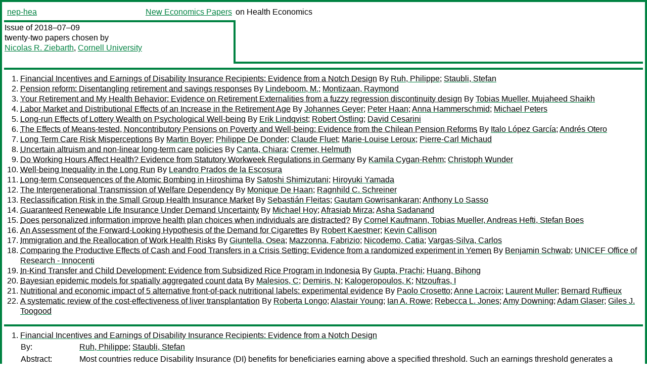

--- FILE ---
content_type: text/html
request_url: https://nep.repec.org/nep-hea/2018-07-09
body_size: 16589
content:
<!DOCTYPE html PUBLIC "-//W3C//DTD XHTML 1.0 Strict//EN" "http://www.w3.org/TR/xhtml1/DTD/xhtml1-strict.dtd">
<html xmlns="http://www.w3.org/1999/xhtml" lang="en-us" xml:lang="en-us">
<head>
<title>nep-hea 2018-07-09 papers</title>
<meta http-equiv="Content-type" content="text/html; charset=utf-8" />
<meta name="viewport" content="width=device-width, initial-scale=1.0, maximum-scale=1" />
<meta name="format-detection" content="telephone=no" />
<link rel="stylesheet" title="default" type="text/css" href="/css" />
</head>
<body>
<table id="riban_table">
<tr>
<td class="riban">
<table id="riban_left_table">
<tr>
<td align="left" width="50%" valign="middle">
<a class="intlink" id="report_link_in_riban_table" href="https://nep.repec.org/nep-hea">nep-hea</a></td>
<td align="right" valign="middle" width="50%" id="issue_service_name_td">
<a class="intlink" id="service_link_in_riban_table" href="https://nep.repec.org/">New Economics Papers</a>
</td>
</tr>
</table>
</td>
<td class="riban" width="64%"> on Health Economics</td></tr></table>

<table width="100%" id="snake_table">
<tr>
<td id="edition_column" width="36%">
<div>Issue of 2018–07–09<br />
twenty-two papers chosen by<br />
<a class="ext" href="http://econpapers.repec.org/RAS/pzi50.htm">Nicolas R. Ziebarth</a>, <a class="ext" href="https://www.cornell.edu/">Cornell University</a><br /><br />
</div>
</td>
<td id="repad_cell" width="64%"></td></tr></table>
<hr />

<ol class="liblo_ol">
<li class="liblo_li">
<a target="_blank" class="indoc" href="#p1">Financial Incentives and Earnings of Disability Insurance Recipients: Evidence from a Notch Design</a> By 
<a target="_blank" class="trout" href="https://econpapers.repec.org/scripts/search.pf?ar=on&amp;nep-hea&amp;aus=Ruh,%20Philippe">Ruh, Philippe</a>; 
<a target="_blank" class="trout" href="https://econpapers.repec.org/scripts/search.pf?ar=on&amp;nep-hea&amp;aus=Staubli,%20Stefan">Staubli, Stefan</a></li>
<li class="liblo_li">
<a target="_blank" class="indoc" href="#p2">Pension reform: Disentangling retirement and savings responses</a> By 
<a target="_blank" class="trout" href="https://econpapers.repec.org/scripts/search.pf?ar=on&amp;nep-hea&amp;aus=Lindeboom,%20M.">Lindeboom, M.</a>; 
<a target="_blank" class="trout" href="https://econpapers.repec.org/scripts/search.pf?ar=on&amp;nep-hea&amp;aus=Montizaan,%20Raymond">Montizaan, Raymond</a></li>
<li class="liblo_li">
<a target="_blank" class="indoc" href="#p3">Your Retirement and My Health Behavior: Evidence on Retirement Externalities from a fuzzy regression discontinuity design</a> By 
<a target="_blank" class="trout" href="https://econpapers.repec.org/scripts/search.pf?ar=on&amp;nep-hea&amp;aus=Tobias%20Mueller,%20Mujaheed%20Shaikh">Tobias Mueller, Mujaheed Shaikh</a></li>
<li class="liblo_li">
<a target="_blank" class="indoc" href="#p4">Labor Market and Distributional Effects of an Increase in the Retirement Age</a> By 
<a target="_blank" class="trout" href="https://econpapers.repec.org/scripts/search.pf?ar=on&amp;nep-hea&amp;aus=Johannes%20Geyer">Johannes Geyer</a>; 
<a target="_blank" class="trout" href="https://econpapers.repec.org/scripts/search.pf?ar=on&amp;nep-hea&amp;aus=Peter%20Haan">Peter Haan</a>; 
<a target="_blank" class="trout" href="https://econpapers.repec.org/scripts/search.pf?ar=on&amp;nep-hea&amp;aus=Anna%20Hammerschmid">Anna Hammerschmid</a>; 
<a target="_blank" class="trout" href="https://econpapers.repec.org/scripts/search.pf?ar=on&amp;nep-hea&amp;aus=Michael%20Peters">Michael Peters</a></li>
<li class="liblo_li">
<a target="_blank" class="indoc" href="#p5">Long-run Effects of Lottery Wealth on Psychological Well-being</a> By 
<a target="_blank" class="trout" href="https://econpapers.repec.org/scripts/search.pf?ar=on&amp;nep-hea&amp;aus=Erik%20Lindqvist">Erik Lindqvist</a>; 
<a target="_blank" class="trout" href="https://econpapers.repec.org/scripts/search.pf?ar=on&amp;nep-hea&amp;aus=Robert%20Östling">Robert Östling</a>; 
<a target="_blank" class="trout" href="https://econpapers.repec.org/scripts/search.pf?ar=on&amp;nep-hea&amp;aus=David%20Cesarini">David Cesarini</a></li>
<li class="liblo_li">
<a target="_blank" class="indoc" href="#p6">The Effects of Means-tested, Noncontributory Pensions on Poverty and Well-being: Evidence from the Chilean Pension Reforms</a> By 
<a target="_blank" class="trout" href="https://econpapers.repec.org/scripts/search.pf?ar=on&amp;nep-hea&amp;aus=Italo%20López%20García">Italo López García</a>; 
<a target="_blank" class="trout" href="https://econpapers.repec.org/scripts/search.pf?ar=on&amp;nep-hea&amp;aus=Andrés%20Otero">Andrés Otero</a></li>
<li class="liblo_li">
<a target="_blank" class="indoc" href="#p7">Long Term Care Risk Misperceptions</a> By 
<a target="_blank" class="trout" href="https://econpapers.repec.org/scripts/search.pf?ar=on&amp;nep-hea&amp;aus=Martin%20Boyer">Martin Boyer</a>; 
<a target="_blank" class="trout" href="https://econpapers.repec.org/scripts/search.pf?ar=on&amp;nep-hea&amp;aus=Philippe%20De%20Donder">Philippe De Donder</a>; 
<a target="_blank" class="trout" href="https://econpapers.repec.org/scripts/search.pf?ar=on&amp;nep-hea&amp;aus=Claude%20Fluet">Claude Fluet</a>; 
<a target="_blank" class="trout" href="https://econpapers.repec.org/scripts/search.pf?ar=on&amp;nep-hea&amp;aus=Marie-Louise%20Leroux">Marie-Louise Leroux</a>; 
<a target="_blank" class="trout" href="https://econpapers.repec.org/scripts/search.pf?ar=on&amp;nep-hea&amp;aus=Pierre-Carl%20Michaud">Pierre-Carl Michaud</a></li>
<li class="liblo_li">
<a target="_blank" class="indoc" href="#p8">Uncertain altruism and non-linear long-term care policies</a> By 
<a target="_blank" class="trout" href="https://econpapers.repec.org/scripts/search.pf?ar=on&amp;nep-hea&amp;aus=Canta,%20Chiara">Canta, Chiara</a>; 
<a target="_blank" class="trout" href="https://econpapers.repec.org/scripts/search.pf?ar=on&amp;nep-hea&amp;aus=Cremer,%20Helmuth">Cremer, Helmuth</a></li>
<li class="liblo_li">
<a target="_blank" class="indoc" href="#p9">Do Working Hours Affect Health? Evidence from Statutory Workweek Regulations in Germany</a> By 
<a target="_blank" class="trout" href="https://econpapers.repec.org/scripts/search.pf?ar=on&amp;nep-hea&amp;aus=Kamila%20Cygan-Rehm">Kamila Cygan-Rehm</a>; 
<a target="_blank" class="trout" href="https://econpapers.repec.org/scripts/search.pf?ar=on&amp;nep-hea&amp;aus=Christoph%20Wunder">Christoph Wunder</a></li>
<li class="liblo_li">
<a target="_blank" class="indoc" href="#p10">Well-being Inequality in the Long Run</a> By 
<a target="_blank" class="trout" href="https://econpapers.repec.org/scripts/search.pf?ar=on&amp;nep-hea&amp;aus=Leandro%20Prados%20de%20la%20Escosura">Leandro Prados de la Escosura</a></li>
<li class="liblo_li">
<a target="_blank" class="indoc" href="#p11">Long-term Consequences of the Atomic Bombing in Hiroshima</a> By 
<a target="_blank" class="trout" href="https://econpapers.repec.org/scripts/search.pf?ar=on&amp;nep-hea&amp;aus=Satoshi%20Shimizutani">Satoshi Shimizutani</a>; 
<a target="_blank" class="trout" href="https://econpapers.repec.org/scripts/search.pf?ar=on&amp;nep-hea&amp;aus=Hiroyuki%20Yamada">Hiroyuki Yamada</a></li>
<li class="liblo_li">
<a target="_blank" class="indoc" href="#p12">The Intergenerational Transmission of Welfare Dependency</a> By 
<a target="_blank" class="trout" href="https://econpapers.repec.org/scripts/search.pf?ar=on&amp;nep-hea&amp;aus=Monique%20De%20Haan">Monique De Haan</a>; 
<a target="_blank" class="trout" href="https://econpapers.repec.org/scripts/search.pf?ar=on&amp;nep-hea&amp;aus=Ragnhild%20C.%20Schreiner">Ragnhild C. Schreiner</a></li>
<li class="liblo_li">
<a target="_blank" class="indoc" href="#p13">Reclassification Risk in the Small Group Health Insurance Market</a> By 
<a target="_blank" class="trout" href="https://econpapers.repec.org/scripts/search.pf?ar=on&amp;nep-hea&amp;aus=Sebastián%20Fleitas">Sebastián Fleitas</a>; 
<a target="_blank" class="trout" href="https://econpapers.repec.org/scripts/search.pf?ar=on&amp;nep-hea&amp;aus=Gautam%20Gowrisankaran">Gautam Gowrisankaran</a>; 
<a target="_blank" class="trout" href="https://econpapers.repec.org/scripts/search.pf?ar=on&amp;nep-hea&amp;aus=Anthony%20Lo%20Sasso">Anthony Lo Sasso</a></li>
<li class="liblo_li">
<a target="_blank" class="indoc" href="#p14">Guaranteed Renewable Life Insurance Under Demand Uncertainty</a> By 
<a target="_blank" class="trout" href="https://econpapers.repec.org/scripts/search.pf?ar=on&amp;nep-hea&amp;aus=Michael%20Hoy">Michael Hoy</a>; 
<a target="_blank" class="trout" href="https://econpapers.repec.org/scripts/search.pf?ar=on&amp;nep-hea&amp;aus=Afrasiab%20Mirza">Afrasiab Mirza</a>; 
<a target="_blank" class="trout" href="https://econpapers.repec.org/scripts/search.pf?ar=on&amp;nep-hea&amp;aus=Asha%20Sadanand">Asha Sadanand</a></li>
<li class="liblo_li">
<a target="_blank" class="indoc" href="#p15">Does personalized information improve health plan choices when individuals are distracted?</a> By 
<a target="_blank" class="trout" href="https://econpapers.repec.org/scripts/search.pf?ar=on&amp;nep-hea&amp;aus=Cornel%20Kaufmann,%20Tobias%20Mueller,%20Andreas%20Hefti,%20Stefan%20Boes">Cornel Kaufmann, Tobias Mueller, Andreas Hefti, Stefan Boes</a></li>
<li class="liblo_li">
<a target="_blank" class="indoc" href="#p16">An Assessment of the Forward-Looking Hypothesis of the Demand for Cigarettes</a> By 
<a target="_blank" class="trout" href="https://econpapers.repec.org/scripts/search.pf?ar=on&amp;nep-hea&amp;aus=Robert%20Kaestner">Robert Kaestner</a>; 
<a target="_blank" class="trout" href="https://econpapers.repec.org/scripts/search.pf?ar=on&amp;nep-hea&amp;aus=Kevin%20Callison">Kevin Callison</a></li>
<li class="liblo_li">
<a target="_blank" class="indoc" href="#p17">Immigration and the Reallocation of Work Health Risks</a> By 
<a target="_blank" class="trout" href="https://econpapers.repec.org/scripts/search.pf?ar=on&amp;nep-hea&amp;aus=Giuntella,%20Osea">Giuntella, Osea</a>; 
<a target="_blank" class="trout" href="https://econpapers.repec.org/scripts/search.pf?ar=on&amp;nep-hea&amp;aus=Mazzonna,%20Fabrizio">Mazzonna, Fabrizio</a>; 
<a target="_blank" class="trout" href="https://econpapers.repec.org/scripts/search.pf?ar=on&amp;nep-hea&amp;aus=Nicodemo,%20Catia">Nicodemo, Catia</a>; 
<a target="_blank" class="trout" href="https://econpapers.repec.org/scripts/search.pf?ar=on&amp;nep-hea&amp;aus=Vargas-Silva,%20Carlos">Vargas-Silva, Carlos</a></li>
<li class="liblo_li">
<a target="_blank" class="indoc" href="#p18">Comparing the Productive Effects of Cash and Food Transfers in a Crisis Setting: Evidence from a randomized experiment in Yemen</a> By 
<a target="_blank" class="trout" href="https://econpapers.repec.org/scripts/search.pf?ar=on&amp;nep-hea&amp;aus=Benjamin%20Schwab">Benjamin Schwab</a>; 
<a target="_blank" class="trout" href="https://econpapers.repec.org/scripts/search.pf?ar=on&amp;nep-hea&amp;aus=UNICEF%20Office%20of%20Research%20-%20Innocenti">UNICEF Office of Research - Innocenti</a></li>
<li class="liblo_li">
<a target="_blank" class="indoc" href="#p19">In-Kind Transfer and Child Development: Evidence from Subsidized Rice Program in Indonesia</a> By 
<a target="_blank" class="trout" href="https://econpapers.repec.org/scripts/search.pf?ar=on&amp;nep-hea&amp;aus=Gupta,%20Prachi">Gupta, Prachi</a>; 
<a target="_blank" class="trout" href="https://econpapers.repec.org/scripts/search.pf?ar=on&amp;nep-hea&amp;aus=Huang,%20Bihong">Huang, Bihong</a></li>
<li class="liblo_li">
<a target="_blank" class="indoc" href="#p20">Bayesian epidemic models for spatially aggregated count data</a> By 
<a target="_blank" class="trout" href="https://econpapers.repec.org/scripts/search.pf?ar=on&amp;nep-hea&amp;aus=Malesios,%20C">Malesios, C</a>; 
<a target="_blank" class="trout" href="https://econpapers.repec.org/scripts/search.pf?ar=on&amp;nep-hea&amp;aus=Demiris,%20N">Demiris, N</a>; 
<a target="_blank" class="trout" href="https://econpapers.repec.org/scripts/search.pf?ar=on&amp;nep-hea&amp;aus=Kalogeropoulos,%20K">Kalogeropoulos, K</a>; 
<a target="_blank" class="trout" href="https://econpapers.repec.org/scripts/search.pf?ar=on&amp;nep-hea&amp;aus=Ntzoufras,%20I">Ntzoufras, I</a></li>
<li class="liblo_li">
<a target="_blank" class="indoc" href="#p21">Nutritional and economic impact of 5 alternative front-of-pack nutritional labels: experimental evidence</a> By 
<a target="_blank" class="trout" href="https://econpapers.repec.org/scripts/search.pf?ar=on&amp;nep-hea&amp;aus=Paolo%20Crosetto">Paolo Crosetto</a>; 
<a target="_blank" class="trout" href="https://econpapers.repec.org/scripts/search.pf?ar=on&amp;nep-hea&amp;aus=Anne%20Lacroix">Anne Lacroix</a>; 
<a target="_blank" class="trout" href="https://econpapers.repec.org/scripts/search.pf?ar=on&amp;nep-hea&amp;aus=Laurent%20Muller">Laurent Muller</a>; 
<a target="_blank" class="trout" href="https://econpapers.repec.org/scripts/search.pf?ar=on&amp;nep-hea&amp;aus=Bernard%20Ruffieux">Bernard Ruffieux</a></li>
<li class="liblo_li">
<a target="_blank" class="indoc" href="#p22">A systematic review of the cost-effectiveness of liver transplantation</a> By 
<a target="_blank" class="trout" href="https://econpapers.repec.org/scripts/search.pf?ar=on&amp;nep-hea&amp;aus=Roberta%20Longo">Roberta Longo</a>; 
<a target="_blank" class="trout" href="https://econpapers.repec.org/scripts/search.pf?ar=on&amp;nep-hea&amp;aus=Alastair%20Young">Alastair Young</a>; 
<a target="_blank" class="trout" href="https://econpapers.repec.org/scripts/search.pf?ar=on&amp;nep-hea&amp;aus=Ian%20A.%20Rowe">Ian A. Rowe</a>; 
<a target="_blank" class="trout" href="https://econpapers.repec.org/scripts/search.pf?ar=on&amp;nep-hea&amp;aus=Rebecca%20L.%20Jones">Rebecca L. Jones</a>; 
<a target="_blank" class="trout" href="https://econpapers.repec.org/scripts/search.pf?ar=on&amp;nep-hea&amp;aus=Amy%20Downing">Amy Downing</a>; 
<a target="_blank" class="trout" href="https://econpapers.repec.org/scripts/search.pf?ar=on&amp;nep-hea&amp;aus=Adam%20Glaser">Adam Glaser</a>; 
<a target="_blank" class="trout" href="https://econpapers.repec.org/scripts/search.pf?ar=on&amp;nep-hea&amp;aus=Giles%20J.%20Toogood">Giles J. Toogood</a></li></ol>
<hr />
<ol class="coblo_ol">

<li class="coblo_li">
<div id="p1">
<a target="_blank" tabindex="-1" class="trout" href="https://econpapers.repec.org/RePEc:cpr:ceprdp:12979?ref=nep-hea">Financial Incentives and Earnings of Disability Insurance Recipients: Evidence from a Notch Design</a></div>
<table class="basit">
<tr>
<td style="width: 7em" class="fina">By:</td>
<td class="fiva">
<a target="_blank" class="trout" href="https://econpapers.repec.org/scripts/search.pf?ar=on&amp;nep-hea&amp;aus=Ruh,%20Philippe">Ruh, Philippe</a>; 
<a target="_blank" class="trout" href="https://econpapers.repec.org/scripts/search.pf?ar=on&amp;nep-hea&amp;aus=Staubli,%20Stefan">Staubli, Stefan</a></td></tr>
<tr>
<td style="width: 7em" class="fina">Abstract:</td>
<td class="fiva">Most countries reduce Disability Insurance (DI) benefits for beneficiaries 
earning above a specified threshold. Such an earnings threshold generates a 
discontinuous increase in tax liability-a notch- and creates an incentive to 
keep earnings below the threshold. Exploiting such a notch in Austria, we 
provide transparent and credible identification of the effect of financial 
incentives on DI beneficiaries' earnings. Using rich administrative data, we 
document large and sharp bunching at the earnings threshold. However, the 
elasticity driving these responses is small. Our estimate suggests that 
relaxing the earnings threshold reduces fiscal cost only if program entry is 
very inelastic.</td></tr>
<tr>
<td style="width: 7em" class="fina">Keywords:</td>
<td class="fiva">benefit notch; bunching; Disability insurance; Labor Supply</td></tr>
<tr>
<td style="width: 7em" class="fina">JEL:</td>
<td class="fiva">
<a target="_blank" class="trout" href="https://econpapers.repec.org/scripts/search.pf?ar=on&amp;nep-hea&amp;jel=H53%20H55%20J14%20J21">H53 H55 J14 J21</a></td></tr>
<tr>
<td style="width: 7em" class="fina">Date:</td>
<td class="fiva">2018–06</td></tr>
<tr>
<td style="width: 7em" class="fina">URL:</td>
<td class="fiva"><a target="_blank" class="trout" href="https://d.repec.org/n?u=RePEc:cpr:ceprdp:12979&amp;r=hea">https://d.repec.org/n?u=RePEc:cpr:ceprdp:12979</a></td></tr></table></li>

<li class="coblo_li">
<div id="p2">
<a target="_blank" tabindex="-1" class="trout" href="https://econpapers.repec.org/RePEc:unm:umaror:2018004?ref=nep-hea">Pension reform: Disentangling retirement and savings responses</a></div>
<table class="basit">
<tr>
<td style="width: 7em" class="fina">By:</td>
<td class="fiva">
<a target="_blank" class="trout" href="https://econpapers.repec.org/scripts/search.pf?ar=on&amp;nep-hea&amp;aus=Lindeboom,%20M.">Lindeboom, M.</a>; 
<a target="_blank" class="trout" href="https://econpapers.repec.org/scripts/search.pf?ar=on&amp;nep-hea&amp;aus=Montizaan,%20Raymond">Montizaan, Raymond</a> (ROA / Dynamics of the labour market)</td></tr>
<tr>
<td style="width: 7em" class="fina">Abstract:</td>
<td class="fiva">In January 2006, the Dutch government implemented a pension reform that 
substantially reduced the public pension wealth of workers born in 1950 or 
later. At the same time, a tax-facilitated savings plan was introduced that 
substantially reduced the saving costs of all workers, irrespective of birth 
year. This paper uses linked administrative and survey data to assess the 
effect of the reform on the savings and retirement expectations and 
realizations of two virtually identical male cohorts that differ only in 
treatment status, the treated having been born in 1950 and the controls having 
been born in 1949. We show that retirement expectations are in line with 
realizations and that the reform had the intended effect on the labor supply 
for the larger part of the workers, namely, those without sufficient means to 
substantially increase private savings to counter the effect of the reform. 
These workers, who are generally in worse health, have zero substitution rates 
between private and public wealth. On the other hand, there is a group of 
mostly high-wage workers who participate in the tax-facilitated Life Course 
Savings Scheme and who increase private savings to fully counter the impact of 
the drop in public wealth. A further, unintended side effect of the 
introduction of the tax-facilitated savings plan is that high wage earners who 
are not affected by the drop in pension wealth retire even sooner than 
initially planned.</td></tr>
<tr>
<td style="width: 7em" class="fina">Keywords:</td>
<td class="fiva">natural experiment, regression discontinuity, retirement, private wealth, public wealth, crowding out, substitution rate</td></tr>
<tr>
<td style="width: 7em" class="fina">JEL:</td>
<td class="fiva">
<a target="_blank" class="trout" href="https://econpapers.repec.org/scripts/search.pf?ar=on&amp;nep-hea&amp;jel=J26%20H55%20J14">J26 H55 J14</a></td></tr>
<tr>
<td style="width: 7em" class="fina">Date:</td>
<td class="fiva">2018</td></tr>
<tr>
<td style="width: 7em" class="fina">URL:</td>
<td class="fiva"><a target="_blank" class="trout" href="https://d.repec.org/n?u=RePEc:unm:umaror:2018004&amp;r=hea">https://d.repec.org/n?u=RePEc:unm:umaror:2018004</a></td></tr></table></li>

<li class="coblo_li">
<div id="p3">
<a target="_blank" tabindex="-1" class="trout" href="https://econpapers.repec.org/RePEc:ube:dpvwib:dp1709?ref=nep-hea">Your Retirement and My Health Behavior: Evidence on Retirement Externalities from a fuzzy regression discontinuity design</a></div>
<table class="basit">
<tr>
<td style="width: 7em" class="fina">By:</td>
<td class="fiva">
<a target="_blank" class="trout" href="https://econpapers.repec.org/scripts/search.pf?ar=on&amp;nep-hea&amp;aus=Tobias%20Mueller,%20Mujaheed%20Shaikh">Tobias Mueller, Mujaheed Shaikh</a></td></tr>
<tr>
<td style="width: 7em" class="fina">Abstract:</td>
<td class="fiva">This paper presents evidence on intra-household retirement externalities by 
assessing the causal e ect of spousal retirement on various health behaviors 
and health status across 19 European countries. We identify partner's and own 
retirement e ects by applying a fuzzy regression discontinuity design using 
retirement eligibility as exogenous instruments for spousal and own retirement 
status. We nd signi cant increases in the frequency and intensity of alcohol 
consumption combined with a signi cant decrease in moderate physical 
activities as a response to partner's retirement. In line with the existing 
literature, we nd that own retirement has signi cant positive e ects on 
engaging in moderate and vigorous physical activities but also leads to a 
signi cant increase in the frequency of alcohol intake. Overall, subjective 
health is negatively a ected by spousal retirement and positively by own 
retirement.</td></tr>
<tr>
<td style="width: 7em" class="fina">Keywords:</td>
<td class="fiva">Retirement Externalities, Health behavior, Fuzzy Regression Discontinuity Design</td></tr>
<tr>
<td style="width: 7em" class="fina">JEL:</td>
<td class="fiva">
<a target="_blank" class="trout" href="https://econpapers.repec.org/scripts/search.pf?ar=on&amp;nep-hea&amp;jel=J26%20I12%20C26">J26 I12 C26</a></td></tr>
<tr>
<td style="width: 7em" class="fina">Date:</td>
<td class="fiva">2017–08</td></tr>
<tr>
<td style="width: 7em" class="fina">URL:</td>
<td class="fiva"><a target="_blank" class="trout" href="https://d.repec.org/n?u=RePEc:ube:dpvwib:dp1709&amp;r=hea">https://d.repec.org/n?u=RePEc:ube:dpvwib:dp1709</a></td></tr></table></li>

<li class="coblo_li">
<div id="p4">
<a target="_blank" tabindex="-1" class="trout" href="https://econpapers.repec.org/RePEc:diw:diwwpp:dp1741?ref=nep-hea">Labor Market and Distributional Effects of an Increase in the Retirement Age</a></div>
<table class="basit">
<tr>
<td style="width: 7em" class="fina">By:</td>
<td class="fiva">
<a target="_blank" class="trout" href="https://econpapers.repec.org/scripts/search.pf?ar=on&amp;nep-hea&amp;aus=Johannes%20Geyer">Johannes Geyer</a>; 
<a target="_blank" class="trout" href="https://econpapers.repec.org/scripts/search.pf?ar=on&amp;nep-hea&amp;aus=Peter%20Haan">Peter Haan</a>; 
<a target="_blank" class="trout" href="https://econpapers.repec.org/scripts/search.pf?ar=on&amp;nep-hea&amp;aus=Anna%20Hammerschmid">Anna Hammerschmid</a>; 
<a target="_blank" class="trout" href="https://econpapers.repec.org/scripts/search.pf?ar=on&amp;nep-hea&amp;aus=Michael%20Peters">Michael Peters</a></td></tr>
<tr>
<td style="width: 7em" class="fina">Abstract:</td>
<td class="fiva">We evaluate the labor market and distributional effects of an increase in the 
early retirement age (ERA) from 60 to 63 for women. We use a regression 
discontinuity design which exploits the immediate increase in the ERA between 
women born in 1951 and 1952. The analysis is based on the German micro census 
which includes about 370,000 households per year. We focus on heterogeneous 
labor market effects on the individual and on the household level and we study 
the distributional implications using net household income. In this respect we 
extend the previous literature which mainly studied employment effects on the 
individual level. Our results show sizable labor market effects which strongly 
differ by subgroups. We document larger employment effects for women who 
cannot rely on other income on the household level, e.g. women with a low 
income partner. The distributional analysis shows on average no significant 
effects on female or household income. This result holds as well for 
heterogeneous groups: Even for the most vulnerable groups, such as single 
women, women without higher education, or low partner income, we do not find 
significant reductions in income. One reason for this result is program 
substitution.</td></tr>
<tr>
<td style="width: 7em" class="fina">Keywords:</td>
<td class="fiva">retirement age, pension reform, labor supply, early retirement, distributional effects, spillover effects, household</td></tr>
<tr>
<td style="width: 7em" class="fina">JEL:</td>
<td class="fiva">
<a target="_blank" class="trout" href="https://econpapers.repec.org/scripts/search.pf?ar=on&amp;nep-hea&amp;jel=J14%20J18%20J22%20J26%20H31">J14 J18 J22 J26 H31</a></td></tr>
<tr>
<td style="width: 7em" class="fina">Date:</td>
<td class="fiva">2018</td></tr>
<tr>
<td style="width: 7em" class="fina">URL:</td>
<td class="fiva"><a target="_blank" class="trout" href="https://d.repec.org/n?u=RePEc:diw:diwwpp:dp1741&amp;r=hea">https://d.repec.org/n?u=RePEc:diw:diwwpp:dp1741</a></td></tr></table></li>

<li class="coblo_li">
<div id="p5">
<a target="_blank" tabindex="-1" class="trout" href="https://econpapers.repec.org/RePEc:nbr:nberwo:24667?ref=nep-hea">Long-run Effects of Lottery Wealth on Psychological Well-being</a></div>
<table class="basit">
<tr>
<td style="width: 7em" class="fina">By:</td>
<td class="fiva">
<a target="_blank" class="trout" href="https://econpapers.repec.org/scripts/search.pf?ar=on&amp;nep-hea&amp;aus=Erik%20Lindqvist">Erik Lindqvist</a>; 
<a target="_blank" class="trout" href="https://econpapers.repec.org/scripts/search.pf?ar=on&amp;nep-hea&amp;aus=Robert%20Östling">Robert Östling</a>; 
<a target="_blank" class="trout" href="https://econpapers.repec.org/scripts/search.pf?ar=on&amp;nep-hea&amp;aus=David%20Cesarini">David Cesarini</a></td></tr>
<tr>
<td style="width: 7em" class="fina">Abstract:</td>
<td class="fiva">We surveyed a large sample of Swedish lottery players about their 
psychological well-being and analyzed the data following pre-registered 
procedures. Relative to matched controls, large-prize winners experience 
sustained increases in overall life satisfaction that persist for over a 
decade and show no evidence of dissipating with time. The estimated treatment 
effects on happiness and mental health are significantly smaller, suggesting 
that wealth has greater long-run effects on evaluative measures of well-being 
than on affective ones. Follow-up analyses of domain-specific aspects of life 
satisfaction clearly implicate financial life satisfaction as an important 
mediator for the long-run increase in overall life satisfaction.</td></tr>
<tr>
<td style="width: 7em" class="fina">JEL:</td>
<td class="fiva">
<a target="_blank" class="trout" href="https://econpapers.repec.org/scripts/search.pf?ar=on&amp;nep-hea&amp;jel=D69%20I31">D69 I31</a></td></tr>
<tr>
<td style="width: 7em" class="fina">Date:</td>
<td class="fiva">2018–05</td></tr>
<tr>
<td style="width: 7em" class="fina">URL:</td>
<td class="fiva"><a target="_blank" class="trout" href="https://d.repec.org/n?u=RePEc:nbr:nberwo:24667&amp;r=hea">https://d.repec.org/n?u=RePEc:nbr:nberwo:24667</a></td></tr></table></li>

<li class="coblo_li">
<div id="p6">
<a target="_blank" tabindex="-1" class="trout" href="https://econpapers.repec.org/RePEc:mrr:papers:wp358?ref=nep-hea">The Effects of Means-tested, Noncontributory Pensions on Poverty and Well-being: Evidence from the Chilean Pension Reforms</a></div>
<table class="basit">
<tr>
<td style="width: 7em" class="fina">By:</td>
<td class="fiva">
<a target="_blank" class="trout" href="https://econpapers.repec.org/scripts/search.pf?ar=on&amp;nep-hea&amp;aus=Italo%20López%20García">Italo López García</a> (RAND Corporation); 
<a target="_blank" class="trout" href="https://econpapers.repec.org/scripts/search.pf?ar=on&amp;nep-hea&amp;aus=Andrés%20Otero">Andrés Otero</a> (Chilean Pension Regulator)</td></tr>
<tr>
<td style="width: 7em" class="fina">Abstract:</td>
<td class="fiva">Chile initiated in 1981 a privately managed, individual-account pension system 
that inspired similar reforms in many Latin American countries, and that has 
been considered as a possible model for Social Security in the United States. 
After 30 years in place, the Chilean pension system has been criticized for 
replicating existing inequalities in labor markets and increasing the risk of 
old-age poverty; for achieving lower levels of coverage; and for providing low 
pension benefits. Aiming at guaranteeing a minimum level of consumption upon 
retirement and increasing the incentives to contribute, in 2008 Chile reformed 
the Pension System, widening the welfare tier and improving the contributory 
tier through a means-testing scheme. This paper examines the impact of the 
2008 Chilean pension on labor supply and well-being, using a version of the 
difference-in-difference estimator that assesses the effects of the reform 
through exogenous changes in pension wealth. Using longitudinal data from 2006 
through 2012, and a sample of individuals that were not retired by the time of 
the implementation of the reforms, our preliminary estimates suggest that the 
pension reforms induced an increase in the probability of working formally, 
but at least among females, they reduced labor market participation. However, 
we find limited impacts of the reform on nonlabor outcomes. Besides some 
improvements in aggregate household expenditures and in measures of subjective 
well-being measures among males, we do not detect robust changes in health and 
well-being among individuals near retirement.</td></tr>
<tr>
<td style="width: 7em" class="fina">Date:</td>
<td class="fiva">2017–02</td></tr>
<tr>
<td style="width: 7em" class="fina">URL:</td>
<td class="fiva"><a target="_blank" class="trout" href="https://d.repec.org/n?u=RePEc:mrr:papers:wp358&amp;r=hea">https://d.repec.org/n?u=RePEc:mrr:papers:wp358</a></td></tr></table></li>

<li class="coblo_li">
<div id="p7">
<a target="_blank" tabindex="-1" class="trout" href="https://econpapers.repec.org/RePEc:ces:ceswps:_7100?ref=nep-hea">Long Term Care Risk Misperceptions</a></div>
<table class="basit">
<tr>
<td style="width: 7em" class="fina">By:</td>
<td class="fiva">
<a target="_blank" class="trout" href="https://econpapers.repec.org/scripts/search.pf?ar=on&amp;nep-hea&amp;aus=Martin%20Boyer">Martin Boyer</a>; 
<a target="_blank" class="trout" href="https://econpapers.repec.org/scripts/search.pf?ar=on&amp;nep-hea&amp;aus=Philippe%20De%20Donder">Philippe De Donder</a>; 
<a target="_blank" class="trout" href="https://econpapers.repec.org/scripts/search.pf?ar=on&amp;nep-hea&amp;aus=Claude%20Fluet">Claude Fluet</a>; 
<a target="_blank" class="trout" href="https://econpapers.repec.org/scripts/search.pf?ar=on&amp;nep-hea&amp;aus=Marie-Louise%20Leroux">Marie-Louise Leroux</a>; 
<a target="_blank" class="trout" href="https://econpapers.repec.org/scripts/search.pf?ar=on&amp;nep-hea&amp;aus=Pierre-Carl%20Michaud">Pierre-Carl Michaud</a></td></tr>
<tr>
<td style="width: 7em" class="fina">Abstract:</td>
<td class="fiva">This paper reports survey evidence on long-term care (LTC) risk misperceptions 
and demand for long-term care insurance (LTCI) in Canada. LTC risk 
misperceptions is divided into three different risks: needing help for at 
least one activity of daily life, needing access to a nursing home, and living 
to be 85 years old. We contrast subjective (i.e. stated) probabilities with 
actual probabilities for these three dimensions. We first provide descriptive 
statistics of how objective and subjective probabilities differ and correlate 
to each other. Second, we study cross-correlations between different types of 
risks. We then study how risk misperceptions correlate with individual 
characteristics, and evaluate how misperceptions affect intentions and actual 
purchase of LTCI. Our conclusions are two-fold. First, we find that most 
subjects are not well informed about their individual LTC risks, making it 
difficult for them to take the correct LTCI decisions. Second, and even though 
misperceptions explain an individuals actual or his intentions to take-up 
LTCI, misperceptions are unlikely to explain the poor take-up rate of LTCI in 
our sample.</td></tr>
<tr>
<td style="width: 7em" class="fina">Keywords:</td>
<td class="fiva">long-term care insurance puzzle, disability, misperceptions, subjective probability</td></tr>
<tr>
<td style="width: 7em" class="fina">JEL:</td>
<td class="fiva">
<a target="_blank" class="trout" href="https://econpapers.repec.org/scripts/search.pf?ar=on&amp;nep-hea&amp;jel=D91%20I13">D91 I13</a></td></tr>
<tr>
<td style="width: 7em" class="fina">Date:</td>
<td class="fiva">2018</td></tr>
<tr>
<td style="width: 7em" class="fina">URL:</td>
<td class="fiva"><a target="_blank" class="trout" href="https://d.repec.org/n?u=RePEc:ces:ceswps:_7100&amp;r=hea">https://d.repec.org/n?u=RePEc:ces:ceswps:_7100</a></td></tr></table></li>

<li class="coblo_li">
<div id="p8">
<a target="_blank" tabindex="-1" class="trout" href="https://econpapers.repec.org/RePEc:tse:wpaper:32682?ref=nep-hea">Uncertain altruism and non-linear long-term care policies</a></div>
<table class="basit">
<tr>
<td style="width: 7em" class="fina">By:</td>
<td class="fiva">
<a target="_blank" class="trout" href="https://econpapers.repec.org/scripts/search.pf?ar=on&amp;nep-hea&amp;aus=Canta,%20Chiara">Canta, Chiara</a>; 
<a target="_blank" class="trout" href="https://econpapers.repec.org/scripts/search.pf?ar=on&amp;nep-hea&amp;aus=Cremer,%20Helmuth">Cremer, Helmuth</a></td></tr>
<tr>
<td style="width: 7em" class="fina">Abstract:</td>
<td class="fiva">We study the design of public long-term care (LTC) insurance when the altruism 
of informal caregivers is uncertain. We consider non-linear policies where the 
LTC benefit depends on the level of informal care, which is assumed to be 
observable while children's altruism is not. The traditional topping up and 
opting out policies are special cases of ours. Both total and informal care 
should increase with the children's level of altruism. This obtains under full 
and asymmetric information. Social LTC, on the other hand, may be 
non-monotonic. Under asymmetric information, social LTC is lower than its full 
information level for the lowest level of altruism, while it is distorted 
upward for the higher level of altruism. This is explained by the need to 
provide incentives to highaltruism children. The implementing contract is 
always such that social care increases with formal care.</td></tr>
<tr>
<td style="width: 7em" class="fina">Keywords:</td>
<td class="fiva">Long term care; uncertain altruism; private insurance; public insurance; topping up; opting out</td></tr>
<tr>
<td style="width: 7em" class="fina">JEL:</td>
<td class="fiva">
<a target="_blank" class="trout" href="https://econpapers.repec.org/scripts/search.pf?ar=on&amp;nep-hea&amp;jel=H2%20H5">H2 H5</a></td></tr>
<tr>
<td style="width: 7em" class="fina">Date:</td>
<td class="fiva">2018–05</td></tr>
<tr>
<td style="width: 7em" class="fina">URL:</td>
<td class="fiva"><a target="_blank" class="trout" href="https://d.repec.org/n?u=RePEc:tse:wpaper:32682&amp;r=hea">https://d.repec.org/n?u=RePEc:tse:wpaper:32682</a></td></tr></table></li>

<li class="coblo_li">
<div id="p9">
<a target="_blank" tabindex="-1" class="trout" href="https://econpapers.repec.org/RePEc:ces:ceswps:_7098?ref=nep-hea">Do Working Hours Affect Health? Evidence from Statutory Workweek Regulations in Germany</a></div>
<table class="basit">
<tr>
<td style="width: 7em" class="fina">By:</td>
<td class="fiva">
<a target="_blank" class="trout" href="https://econpapers.repec.org/scripts/search.pf?ar=on&amp;nep-hea&amp;aus=Kamila%20Cygan-Rehm">Kamila Cygan-Rehm</a>; 
<a target="_blank" class="trout" href="https://econpapers.repec.org/scripts/search.pf?ar=on&amp;nep-hea&amp;aus=Christoph%20Wunder">Christoph Wunder</a></td></tr>
<tr>
<td style="width: 7em" class="fina">Abstract:</td>
<td class="fiva">This study estimates the causal effect of working hours on health. We deal 
with the endogeneity of working hours through instrumental variables 
techniques. In particular, we exploit exogenous variation in working hours 
from statutory workweek regulations in the German public sector as an 
instrumental variable. Using panel data, we run two-stage least squares 
regressions controlling for individual-specific unobserved heterogeneity. We 
find adverse consequences of increasing working hours on subjective and 
several objective health measures. The effects are mainly driven by women and 
parents of minor children who generally face heavier constraints in organizing 
their workweek.</td></tr>
<tr>
<td style="width: 7em" class="fina">Keywords:</td>
<td class="fiva">working time, health, standard workweek, Germany</td></tr>
<tr>
<td style="width: 7em" class="fina">JEL:</td>
<td class="fiva">
<a target="_blank" class="trout" href="https://econpapers.repec.org/scripts/search.pf?ar=on&amp;nep-hea&amp;jel=I10%20J22%20J81">I10 J22 J81</a></td></tr>
<tr>
<td style="width: 7em" class="fina">Date:</td>
<td class="fiva">2018</td></tr>
<tr>
<td style="width: 7em" class="fina">URL:</td>
<td class="fiva"><a target="_blank" class="trout" href="https://d.repec.org/n?u=RePEc:ces:ceswps:_7098&amp;r=hea">https://d.repec.org/n?u=RePEc:ces:ceswps:_7098</a></td></tr></table></li>

<li class="coblo_li">
<div id="p10">
<a target="_blank" tabindex="-1" class="trout" href="https://econpapers.repec.org/RePEc:hes:wpaper:0131?ref=nep-hea">Well-being Inequality in the Long Run</a></div>
<table class="basit">
<tr>
<td style="width: 7em" class="fina">By:</td>
<td class="fiva">
<a target="_blank" class="trout" href="https://econpapers.repec.org/scripts/search.pf?ar=on&amp;nep-hea&amp;aus=Leandro%20Prados%20de%20la%20Escosura">Leandro Prados de la Escosura</a> (Universidad Carlos III, Groningen, and CEPR)</td></tr>
<tr>
<td style="width: 7em" class="fina">Abstract:</td>
<td class="fiva">This paper provides a long-run view of well-being inequality at world scale 
based on a new historical dataset. Trends in social dimensions alter the view 
on inequality derived from per capita GDP. While in terms of income, 
inequality increased until the third quarter of the twentieth century; in 
terms of well-being, inequality fell steadily since World War I. The spread of 
mass primary education and the health transitions were its main drivers. The 
gap between the West and the Rest explains only partially the evolution of 
well-being inequality, as the dispersion within the developing regions has 
increasingly determined its evolution.</td></tr>
<tr>
<td style="width: 7em" class="fina">Keywords:</td>
<td class="fiva">Well-being, Inequality, Life Expectancy, Health Transition, Education, per capita GDP</td></tr>
<tr>
<td style="width: 7em" class="fina">JEL:</td>
<td class="fiva">
<a target="_blank" class="trout" href="https://econpapers.repec.org/scripts/search.pf?ar=on&amp;nep-hea&amp;jel=I00%20N30%20O15%20O50">I00 N30 O15 O50</a></td></tr>
<tr>
<td style="width: 7em" class="fina">Date:</td>
<td class="fiva">2018–05</td></tr>
<tr>
<td style="width: 7em" class="fina">URL:</td>
<td class="fiva"><a target="_blank" class="trout" href="https://d.repec.org/n?u=RePEc:hes:wpaper:0131&amp;r=hea">https://d.repec.org/n?u=RePEc:hes:wpaper:0131</a></td></tr></table></li>

<li class="coblo_li">
<div id="p11">
<a target="_blank" tabindex="-1" class="trout" href="https://econpapers.repec.org/RePEc:keo:dpaper:2018-007?ref=nep-hea">Long-term Consequences of the Atomic Bombing in Hiroshima</a></div>
<table class="basit">
<tr>
<td style="width: 7em" class="fina">By:</td>
<td class="fiva">
<a target="_blank" class="trout" href="https://econpapers.repec.org/scripts/search.pf?ar=on&amp;nep-hea&amp;aus=Satoshi%20Shimizutani">Satoshi Shimizutani</a> (Nakasone Yasuhiro Peace Institute); 
<a target="_blank" class="trout" href="https://econpapers.repec.org/scripts/search.pf?ar=on&amp;nep-hea&amp;aus=Hiroyuki%20Yamada">Hiroyuki Yamada</a> (Faculty of Economics, Keio University)</td></tr>
<tr>
<td style="width: 7em" class="fina">Abstract:</td>
<td class="fiva">This paper examines long-term consequences of one of the most serious 
catastrophes ever inflicted on humankind: the atomic bombing that occurred in 
Hiroshima in 1945. While many victims died immediately or within a few years 
of the bombing, there were many negative effects on survivors in terms of both 
health and social/economic aspects that could last many years. Of these two 
life factors, health and social/economic aspects, the latter has largely been 
ignored by researchers. We investigate possible long-lasting effects using a 
new dataset covering the middle and older generations in Hiroshima some 60 
years after the tragedy. Our empirical results show that Atomic Bomb Survivors 
did not necessarily suffer unfavorable life experiences in terms of the 
average marriage status or educational attainment but did experience 
significant disadvantages some aspects including the husband/wife combination 
of married couples, work status, mental health, and expectations for the 
future. Thus, survivors have suffered for many years after the catastrophe 
itself.</td></tr>
<tr>
<td style="width: 7em" class="fina">Keywords:</td>
<td class="fiva">social discrimination,atomic bomb, radiation exposure, Hiroshima</td></tr>
<tr>
<td style="width: 7em" class="fina">JEL:</td>
<td class="fiva">
<a target="_blank" class="trout" href="https://econpapers.repec.org/scripts/search.pf?ar=on&amp;nep-hea&amp;jel=I18%20I31%20H12">I18 I31 H12</a></td></tr>
<tr>
<td style="width: 7em" class="fina">URL:</td>
<td class="fiva"><a target="_blank" class="trout" href="https://d.repec.org/n?u=RePEc:keo:dpaper:2018-007&amp;r=hea">https://d.repec.org/n?u=RePEc:keo:dpaper:2018-007</a></td></tr></table></li>

<li class="coblo_li">
<div id="p12">
<a target="_blank" tabindex="-1" class="trout" href="https://econpapers.repec.org/RePEc:crm:wpaper:1810?ref=nep-hea">The Intergenerational Transmission of Welfare Dependency</a></div>
<table class="basit">
<tr>
<td style="width: 7em" class="fina">By:</td>
<td class="fiva">
<a target="_blank" class="trout" href="https://econpapers.repec.org/scripts/search.pf?ar=on&amp;nep-hea&amp;aus=Monique%20De%20Haan">Monique De Haan</a> (University of Oslo); 
<a target="_blank" class="trout" href="https://econpapers.repec.org/scripts/search.pf?ar=on&amp;nep-hea&amp;aus=Ragnhild%20C.%20Schreiner">Ragnhild C. Schreiner</a> (Department of Economics, University College London, CReAM and the Ragnar Frisch Centre for Economic Research)</td></tr>
<tr>
<td style="width: 7em" class="fina">Abstract:</td>
<td class="fiva">There is a strong intergenerational correlation in welfare participation, but 
this does not imply that parental welfare receipt induces child receipt. While 
there are a few quasi-experimental studies that provide estimates of the 
causal effect of parental welfare participation for children from marginal 
welfare participants, we know very little about intergenerational spillovers 
of welfare participation onto the children of average welfare participants. By 
combining rich administrative data from Norway with weak mean-monotonicity 
assumptions, we estimate nonparametric bounds around the average causal effect 
of parental welfare participation on childrenâ€™s welfare participation in the 
general population, as well as the average causal effect for children growing 
up in welfare-dependent families. We find that these average causal effects 
are considerably lower than the intergenerational correlation in welfare 
participation, and substantially below available local average treatment 
effect estimates in the literatu . We further find important differences 
between intergenerational spillovers of disability insurance and 
intergenerational spillovers of financial assistance, a traditional 
means-tested welfare program.</td></tr>
<tr>
<td style="width: 7em" class="fina">Keywords:</td>
<td class="fiva">Welfare dependency, intergenerational spillovers, disability insurance, financial assistance,partial identification</td></tr>
<tr>
<td style="width: 7em" class="fina">JEL:</td>
<td class="fiva">
<a target="_blank" class="trout" href="https://econpapers.repec.org/scripts/search.pf?ar=on&amp;nep-hea&amp;jel=H55%20I38%20J62">H55 I38 J62</a></td></tr>
<tr>
<td style="width: 7em" class="fina">Date:</td>
<td class="fiva">2018–06</td></tr>
<tr>
<td style="width: 7em" class="fina">URL:</td>
<td class="fiva"><a target="_blank" class="trout" href="https://d.repec.org/n?u=RePEc:crm:wpaper:1810&amp;r=hea">https://d.repec.org/n?u=RePEc:crm:wpaper:1810</a></td></tr></table></li>

<li class="coblo_li">
<div id="p13">
<a target="_blank" tabindex="-1" class="trout" href="https://econpapers.repec.org/RePEc:nbr:nberwo:24663?ref=nep-hea">Reclassification Risk in the Small Group Health Insurance Market</a></div>
<table class="basit">
<tr>
<td style="width: 7em" class="fina">By:</td>
<td class="fiva">
<a target="_blank" class="trout" href="https://econpapers.repec.org/scripts/search.pf?ar=on&amp;nep-hea&amp;aus=Sebastián%20Fleitas">Sebastián Fleitas</a>; 
<a target="_blank" class="trout" href="https://econpapers.repec.org/scripts/search.pf?ar=on&amp;nep-hea&amp;aus=Gautam%20Gowrisankaran">Gautam Gowrisankaran</a>; 
<a target="_blank" class="trout" href="https://econpapers.repec.org/scripts/search.pf?ar=on&amp;nep-hea&amp;aus=Anthony%20Lo%20Sasso">Anthony Lo Sasso</a></td></tr>
<tr>
<td style="width: 7em" class="fina">Abstract:</td>
<td class="fiva">We evaluate reclassification risk and adverse selection in the small group 
insurance market from a period before ACA community rating regulations. Using 
detailed individual-level data from a large insurer, we find a pass through of 
5-43% from expected health risk to premiums. This limited reclassification 
risk cannot be explained by market power or search frictions but may be due to 
implicit long-term contracts. We find no evidence of adverse selection 
generated by reclassification risk. The observed pricing policy adds $2,346 
annually in consumer welfare over 10 years relative to experience rating. 
Community rating would not increase consumer welfare substantially.</td></tr>
<tr>
<td style="width: 7em" class="fina">JEL:</td>
<td class="fiva">
<a target="_blank" class="trout" href="https://econpapers.repec.org/scripts/search.pf?ar=on&amp;nep-hea&amp;jel=I13%20L13">I13 L13</a></td></tr>
<tr>
<td style="width: 7em" class="fina">Date:</td>
<td class="fiva">2018–05</td></tr>
<tr>
<td style="width: 7em" class="fina">URL:</td>
<td class="fiva"><a target="_blank" class="trout" href="https://d.repec.org/n?u=RePEc:nbr:nberwo:24663&amp;r=hea">https://d.repec.org/n?u=RePEc:nbr:nberwo:24663</a></td></tr></table></li>

<li class="coblo_li">
<div id="p14">
<a target="_blank" tabindex="-1" class="trout" href="https://econpapers.repec.org/RePEc:ces:ceswps:_7103?ref=nep-hea">Guaranteed Renewable Life Insurance Under Demand Uncertainty</a></div>
<table class="basit">
<tr>
<td style="width: 7em" class="fina">By:</td>
<td class="fiva">
<a target="_blank" class="trout" href="https://econpapers.repec.org/scripts/search.pf?ar=on&amp;nep-hea&amp;aus=Michael%20Hoy">Michael Hoy</a>; 
<a target="_blank" class="trout" href="https://econpapers.repec.org/scripts/search.pf?ar=on&amp;nep-hea&amp;aus=Afrasiab%20Mirza">Afrasiab Mirza</a>; 
<a target="_blank" class="trout" href="https://econpapers.repec.org/scripts/search.pf?ar=on&amp;nep-hea&amp;aus=Asha%20Sadanand">Asha Sadanand</a></td></tr>
<tr>
<td style="width: 7em" class="fina">Abstract:</td>
<td class="fiva">Guaranteed renewability is a prominent feature in many health and life 
insurance markets. It is well established in the literature that, when there 
is (only) risk type uncertainty, the optimal GR contract with renewal price 
set at the actuarially fair price for low risk types provides full insurance 
against reclassification risk. We develop a model that includes unpredictable 
(and unobservable) fluctuations in demand for life insurance as well as 
changes in risk type (observable) over individuals' lifetimes. The presence of 
demand type heterogeneity leads to the possibility that optimal GR contracts 
may have a renewal price that is either above or below the actuarially fair 
price of the lowest risk type in the population. Individuals whose type turns 
out to be high risk but low demand renew more of their GR insurance than is 
efficient due to the attractive renewal price. This results in incomplete 
insurance against re-classification risk. Although a first best efficient 
contract is not possible in the presence of demand type heterogeneity, the 
presence of GR contracts nonetheless improves welfare relative to an 
environment with only spot markets. Our results also apply to a comparison of 
environments with short versus long term (front loaded) insurance contracts.</td></tr>
<tr>
<td style="width: 7em" class="fina">Keywords:</td>
<td class="fiva">insurance, guaranteed renewability, re-classification risk, demand uncertainty</td></tr>
<tr>
<td style="width: 7em" class="fina">JEL:</td>
<td class="fiva">
<a target="_blank" class="trout" href="https://econpapers.repec.org/scripts/search.pf?ar=on&amp;nep-hea&amp;jel=D80%20D86%20G22">D80 D86 G22</a></td></tr>
<tr>
<td style="width: 7em" class="fina">Date:</td>
<td class="fiva">2018</td></tr>
<tr>
<td style="width: 7em" class="fina">URL:</td>
<td class="fiva"><a target="_blank" class="trout" href="https://d.repec.org/n?u=RePEc:ces:ceswps:_7103&amp;r=hea">https://d.repec.org/n?u=RePEc:ces:ceswps:_7103</a></td></tr></table></li>

<li class="coblo_li">
<div id="p15">
<a target="_blank" tabindex="-1" class="trout" href="https://econpapers.repec.org/RePEc:ube:dpvwib:dp1808?ref=nep-hea">Does personalized information improve health plan choices when individuals are distracted?</a></div>
<table class="basit">
<tr>
<td style="width: 7em" class="fina">By:</td>
<td class="fiva">
<a target="_blank" class="trout" href="https://econpapers.repec.org/scripts/search.pf?ar=on&amp;nep-hea&amp;aus=Cornel%20Kaufmann,%20Tobias%20Mueller,%20Andreas%20Hefti,%20Stefan%20Boes">Cornel Kaufmann, Tobias Mueller, Andreas Hefti, Stefan Boes</a></td></tr>
<tr>
<td style="width: 7em" class="fina">Abstract:</td>
<td class="fiva">Choice-based health insurance systems allow individuals to select a health 
plan that ts their needs. However, bounded rationality and limited attention 
may lead to sub-optimal insurance coverage and higher-than-expected 
out-of-pocket payments. In this paper, we study the impact of providing 
personalized information on health plan choices in a laboratory experiment. We 
seek to more closely mimic real-life choices by randomly providing an 
incentivized distraction to some individuals. We nd that providing 
personalized information signi cantly improves health plan choices. The 
positive e ect is even larger and longer-lasting if individuals are distracted 
from their original task. In addition to providing decision support, receiving 
personalized information restores the awareness of the choice setting to a 
level comparable to the case without distraction thus reducing inertia. Our 
results indicate that increasing transparency of the health insurance system 
and providing tailored information can help individuals to make better choices 
and reduce their out-of-pocket expenditures.</td></tr>
<tr>
<td style="width: 7em" class="fina">Keywords:</td>
<td class="fiva">health insurance choice; decision under uncertainty; limited attention; information; laboratory experiment</td></tr>
<tr>
<td style="width: 7em" class="fina">JEL:</td>
<td class="fiva">
<a target="_blank" class="trout" href="https://econpapers.repec.org/scripts/search.pf?ar=on&amp;nep-hea&amp;jel=I13%20D83%20C91">I13 D83 C91</a></td></tr>
<tr>
<td style="width: 7em" class="fina">Date:</td>
<td class="fiva">2018–03</td></tr>
<tr>
<td style="width: 7em" class="fina">URL:</td>
<td class="fiva"><a target="_blank" class="trout" href="https://d.repec.org/n?u=RePEc:ube:dpvwib:dp1808&amp;r=hea">https://d.repec.org/n?u=RePEc:ube:dpvwib:dp1808</a></td></tr></table></li>

<li class="coblo_li">
<div id="p16">
<a target="_blank" tabindex="-1" class="trout" href="https://econpapers.repec.org/RePEc:nbr:nberwo:24620?ref=nep-hea">An Assessment of the Forward-Looking Hypothesis of the Demand for Cigarettes</a></div>
<table class="basit">
<tr>
<td style="width: 7em" class="fina">By:</td>
<td class="fiva">
<a target="_blank" class="trout" href="https://econpapers.repec.org/scripts/search.pf?ar=on&amp;nep-hea&amp;aus=Robert%20Kaestner">Robert Kaestner</a>; 
<a target="_blank" class="trout" href="https://econpapers.repec.org/scripts/search.pf?ar=on&amp;nep-hea&amp;aus=Kevin%20Callison">Kevin Callison</a></td></tr>
<tr>
<td style="width: 7em" class="fina">Abstract:</td>
<td class="fiva">In this article we develop a model of the demand for cigarettes that 
incorporates forward-looking behavior related to the adverse health 
consequences of smoking and the addictive nature of cigarettes. The model 
results in several testable hypotheses that we use to examine the extent to 
which smokers exhibit forward-looking behavior. Results of our study are 
generally supportive of the notion that smokers behave in a forward-looking 
manner.</td></tr>
<tr>
<td style="width: 7em" class="fina">JEL:</td>
<td class="fiva">
<a target="_blank" class="trout" href="https://econpapers.repec.org/scripts/search.pf?ar=on&amp;nep-hea&amp;jel=D12%20I12%20I18">D12 I12 I18</a></td></tr>
<tr>
<td style="width: 7em" class="fina">Date:</td>
<td class="fiva">2018–05</td></tr>
<tr>
<td style="width: 7em" class="fina">URL:</td>
<td class="fiva"><a target="_blank" class="trout" href="https://d.repec.org/n?u=RePEc:nbr:nberwo:24620&amp;r=hea">https://d.repec.org/n?u=RePEc:nbr:nberwo:24620</a></td></tr></table></li>

<li class="coblo_li">
<div id="p17">
<a target="_blank" tabindex="-1" class="trout" href="https://econpapers.repec.org/RePEc:zbw:glodps:215?ref=nep-hea">Immigration and the Reallocation of Work Health Risks</a></div>
<table class="basit">
<tr>
<td style="width: 7em" class="fina">By:</td>
<td class="fiva">
<a target="_blank" class="trout" href="https://econpapers.repec.org/scripts/search.pf?ar=on&amp;nep-hea&amp;aus=Giuntella,%20Osea">Giuntella, Osea</a>; 
<a target="_blank" class="trout" href="https://econpapers.repec.org/scripts/search.pf?ar=on&amp;nep-hea&amp;aus=Mazzonna,%20Fabrizio">Mazzonna, Fabrizio</a>; 
<a target="_blank" class="trout" href="https://econpapers.repec.org/scripts/search.pf?ar=on&amp;nep-hea&amp;aus=Nicodemo,%20Catia">Nicodemo, Catia</a>; 
<a target="_blank" class="trout" href="https://econpapers.repec.org/scripts/search.pf?ar=on&amp;nep-hea&amp;aus=Vargas-Silva,%20Carlos">Vargas-Silva, Carlos</a></td></tr>
<tr>
<td style="width: 7em" class="fina">Abstract:</td>
<td class="fiva">This paper studies the effects of immigration on the allocation of 
occupational physical burden and work injury risks. Using data for England and 
Wales from the Labour Force Survey (2003-2013), we find that, on average, 
immigration leads to a reallocation of UK-born workers towards jobs 
characterized by lower physical burden and injury risk. The results also show 
important differences across skill groups. Immigration reduces the average 
physical burden of UK-born workers with medium levels of education, but has no 
significant effect on those with low levels. We also find that that 
immigration led to an improvement selfreported measures of native workers’ 
health. These findings, together with the evidence that immigrants report 
lower injury rates than natives, suggest that the reallocation of tasks could 
reduce overall health care costs and the human and financial costs typically 
associated with workplace injuries.</td></tr>
<tr>
<td style="width: 7em" class="fina">Keywords:</td>
<td class="fiva">Immigration,labor-market,physical burden,work-related injuries,health</td></tr>
<tr>
<td style="width: 7em" class="fina">JEL:</td>
<td class="fiva">
<a target="_blank" class="trout" href="https://econpapers.repec.org/scripts/search.pf?ar=on&amp;nep-hea&amp;jel=J61%20I10">J61 I10</a></td></tr>
<tr>
<td style="width: 7em" class="fina">Date:</td>
<td class="fiva">2018</td></tr>
<tr>
<td style="width: 7em" class="fina">URL:</td>
<td class="fiva"><a target="_blank" class="trout" href="https://d.repec.org/n?u=RePEc:zbw:glodps:215&amp;r=hea">https://d.repec.org/n?u=RePEc:zbw:glodps:215</a></td></tr></table></li>

<li class="coblo_li">
<div id="p18">
<a target="_blank" tabindex="-1" class="trout" href="https://econpapers.repec.org/RePEc:ucf:inwopa:inwopa965?ref=nep-hea">Comparing the Productive Effects of Cash and Food Transfers in a Crisis Setting: Evidence from a randomized experiment in Yemen</a></div>
<table class="basit">
<tr>
<td style="width: 7em" class="fina">By:</td>
<td class="fiva">
<a target="_blank" class="trout" href="https://econpapers.repec.org/scripts/search.pf?ar=on&amp;nep-hea&amp;aus=Benjamin%20Schwab">Benjamin Schwab</a>; 
<a target="_blank" class="trout" href="https://econpapers.repec.org/scripts/search.pf?ar=on&amp;nep-hea&amp;aus=UNICEF%20Office%20of%20Research%20-%20Innocenti">UNICEF Office of Research - Innocenti</a></td></tr>
<tr>
<td style="width: 7em" class="fina">Abstract:</td>
<td class="fiva">The productive impacts of transfer programmes have received increased 
attention. However, little is known about such effects in emergency and crisis 
settings. Even less is known about whether transfer type – a food basket or a 
cash grant – influences the productive potential of such transfers. Theory 
suggests that, while cash transfers can relieve liquidity constraints 
associated with investments, subsidized food provision, by acting as a form of 
insurance, may prevent households from retreating to conservative 
income-generating strategies during volatile periods. Using a randomized field 
experiment in Yemen, we contrast the effects of transfer modality. The results 
demonstrate a modest productive impact of both modalities and suggest a role 
for both liquidity and price risk channels. Cash transfer recipients invested 
relatively more in activities with higher liquidity requirements (livestock), 
while food recipients incorporated higher-return crops into their agricultural 
portfolios.</td></tr>
<tr>
<td style="width: 7em" class="fina">Date:</td>
<td class="fiva">2018</td></tr>
<tr>
<td style="width: 7em" class="fina">URL:</td>
<td class="fiva"><a target="_blank" class="trout" href="https://d.repec.org/n?u=RePEc:ucf:inwopa:inwopa965&amp;r=hea">https://d.repec.org/n?u=RePEc:ucf:inwopa:inwopa965</a></td></tr></table></li>

<li class="coblo_li">
<div id="p19">
<a target="_blank" tabindex="-1" class="trout" href="https://econpapers.repec.org/RePEc:ris:adbiwp:0826?ref=nep-hea">In-Kind Transfer and Child Development: Evidence from Subsidized Rice Program in Indonesia</a></div>
<table class="basit">
<tr>
<td style="width: 7em" class="fina">By:</td>
<td class="fiva">
<a target="_blank" class="trout" href="https://econpapers.repec.org/scripts/search.pf?ar=on&amp;nep-hea&amp;aus=Gupta,%20Prachi">Gupta, Prachi</a> (Asian Development Bank Institute); 
<a target="_blank" class="trout" href="https://econpapers.repec.org/scripts/search.pf?ar=on&amp;nep-hea&amp;aus=Huang,%20Bihong">Huang, Bihong</a> (Asian Development Bank Institute)</td></tr>
<tr>
<td style="width: 7em" class="fina">Abstract:</td>
<td class="fiva">In the aftermath of the Asian financial crises, the Indonesian government 
launched a subsidized rice program called RASKIN in 1998 to moderate the 
shocks of food price inflation and reduced employment to poor households. The 
program has been continued since then with an objective to provide food 
security to poor families and is currently the largest in-kind transfer in 
Indonesia. Using data from five rounds of the Indonesian Family Life Survey 
covering the period of 1993–2014, we examine the impact of RASKIN on 
children’s health status. Using the difference-in-difference estimator, we 
find that children from the households that are beneficiaries of the RASKIN 
program show improved health status as measured by various anthropometric 
measures. We further investigate the long-run gains from RASKIN by tracing the 
health status of children aged between 0 and 5 years old in 1993 and 1997, 
respectively, until their adolescence/adulthood. We find evidence of improved 
anthropometric health outcomes for these children in later years. The gains 
are found to be higher for children who started receiving the subsidized rice 
in the early years of childhood.</td></tr>
<tr>
<td style="width: 7em" class="fina">Keywords:</td>
<td class="fiva">in-kind transfers; food consumption; child development; health; long-run impact</td></tr>
<tr>
<td style="width: 7em" class="fina">JEL:</td>
<td class="fiva">
<a target="_blank" class="trout" href="https://econpapers.repec.org/scripts/search.pf?ar=on&amp;nep-hea&amp;jel=H50%20I12%20I38%20O15%20Q18">H50 I12 I38 O15 Q18</a></td></tr>
<tr>
<td style="width: 7em" class="fina">Date:</td>
<td class="fiva">2018–03–21</td></tr>
<tr>
<td style="width: 7em" class="fina">URL:</td>
<td class="fiva"><a target="_blank" class="trout" href="https://d.repec.org/n?u=RePEc:ris:adbiwp:0826&amp;r=hea">https://d.repec.org/n?u=RePEc:ris:adbiwp:0826</a></td></tr></table></li>

<li class="coblo_li">
<div id="p20">
<a target="_blank" tabindex="-1" class="trout" href="https://econpapers.repec.org/RePEc:ehl:lserod:77939?ref=nep-hea">Bayesian epidemic models for spatially aggregated count data</a></div>
<table class="basit">
<tr>
<td style="width: 7em" class="fina">By:</td>
<td class="fiva">
<a target="_blank" class="trout" href="https://econpapers.repec.org/scripts/search.pf?ar=on&amp;nep-hea&amp;aus=Malesios,%20C">Malesios, C</a>; 
<a target="_blank" class="trout" href="https://econpapers.repec.org/scripts/search.pf?ar=on&amp;nep-hea&amp;aus=Demiris,%20N">Demiris, N</a>; 
<a target="_blank" class="trout" href="https://econpapers.repec.org/scripts/search.pf?ar=on&amp;nep-hea&amp;aus=Kalogeropoulos,%20K">Kalogeropoulos, K</a>; 
<a target="_blank" class="trout" href="https://econpapers.repec.org/scripts/search.pf?ar=on&amp;nep-hea&amp;aus=Ntzoufras,%20I">Ntzoufras, I</a></td></tr>
<tr>
<td style="width: 7em" class="fina">Abstract:</td>
<td class="fiva">Epidemic data often possess certain characteristics, such as the presence of 
many zeros, the spatial nature of the disease spread mechanism, environmental 
noise, serial correlation and dependence on time varying factors. This paper 
addresses these issues via suitable Bayesian modelling. In doing so we utilise 
a general class of stochastic regression models appropriate for 
spatio-temporal count data with an excess number of zeros. The developed 
regression framework does incorporate serial correlation and time varying 
covariates through an Ornstein Uhlenbeck process formulation. In addition, we 
explore the effect of different priors, including default options and 
variations of mixtures of g-priors. The effect of different distance kernels 
for the epidemic model component is investigated. We proceed by developing 
branching process-based methods for testing scenarios for disease control, 
thus linking traditional epidemiological models with stochastic epidemic 
processes, useful in policy-focused decision making. The approach is 
illustrated with an application to a sheep pox dataset from the Evros region, 
Greece.</td></tr>
<tr>
<td style="width: 7em" class="fina">Keywords:</td>
<td class="fiva">Bayesian modelling; Bayesian variable selection; branching process; epidemic extinction; g-prior; spatial kernel; disease control</td></tr>
<tr>
<td style="width: 7em" class="fina">JEL:</td>
<td class="fiva">
<a target="_blank" class="trout" href="https://econpapers.repec.org/scripts/search.pf?ar=on&amp;nep-hea&amp;jel=C1">C1</a></td></tr>
<tr>
<td style="width: 7em" class="fina">Date:</td>
<td class="fiva">2017–06–12</td></tr>
<tr>
<td style="width: 7em" class="fina">URL:</td>
<td class="fiva"><a target="_blank" class="trout" href="https://d.repec.org/n?u=RePEc:ehl:lserod:77939&amp;r=hea">https://d.repec.org/n?u=RePEc:ehl:lserod:77939</a></td></tr></table></li>

<li class="coblo_li">
<div id="p21">
<a target="_blank" tabindex="-1" class="trout" href="https://econpapers.repec.org/RePEc:hal:wpaper:hal-01805431?ref=nep-hea">Nutritional and economic impact of 5 alternative front-of-pack nutritional labels: experimental evidence</a></div>
<table class="basit">
<tr>
<td style="width: 7em" class="fina">By:</td>
<td class="fiva">
<a target="_blank" class="trout" href="https://econpapers.repec.org/scripts/search.pf?ar=on&amp;nep-hea&amp;aus=Paolo%20Crosetto">Paolo Crosetto</a> (GAEL - Laboratoire d'Economie Appliquée de Grenoble - Grenoble INP - Institut polytechnique de Grenoble - Grenoble Institute of Technology - INRA - Institut National de la Recherche Agronomique - CNRS - Centre National de la Recherche Scientifique - UGA - Université Grenoble Alpes, INRA - Institut National de la Recherche Agronomique); 
<a target="_blank" class="trout" href="https://econpapers.repec.org/scripts/search.pf?ar=on&amp;nep-hea&amp;aus=Anne%20Lacroix">Anne Lacroix</a> (GAEL - Laboratoire d'Economie Appliquée de Grenoble - Grenoble INP - Institut polytechnique de Grenoble - Grenoble Institute of Technology - INRA - Institut National de la Recherche Agronomique - CNRS - Centre National de la Recherche Scientifique - UGA - Université Grenoble Alpes, INRA - Institut National de la Recherche Agronomique); 
<a target="_blank" class="trout" href="https://econpapers.repec.org/scripts/search.pf?ar=on&amp;nep-hea&amp;aus=Laurent%20Muller">Laurent Muller</a> (GAEL - Laboratoire d'Economie Appliquée de Grenoble - Grenoble INP - Institut polytechnique de Grenoble - Grenoble Institute of Technology - INRA - Institut National de la Recherche Agronomique - CNRS - Centre National de la Recherche Scientifique - UGA - Université Grenoble Alpes, INRA - Institut National de la Recherche Agronomique); 
<a target="_blank" class="trout" href="https://econpapers.repec.org/scripts/search.pf?ar=on&amp;nep-hea&amp;aus=Bernard%20Ruffieux">Bernard Ruffieux</a> (GAEL - Laboratoire d'Economie Appliquée de Grenoble - Grenoble INP - Institut polytechnique de Grenoble - Grenoble Institute of Technology - INRA - Institut National de la Recherche Agronomique - CNRS - Centre National de la Recherche Scientifique - UGA - Université Grenoble Alpes, Grenoble INP - Institut polytechnique de Grenoble - Grenoble Institute of Technology)</td></tr>
<tr>
<td style="width: 7em" class="fina">Abstract:</td>
<td class="fiva">We study in a laboratory framed field experiment the impact of five Front of 
Pack labels (FOPL) on the nutritional quality and cost of a daily consumption 
basket. We employ a difference in difference experimental design, between 
subjects, to cleanly identify the impact of FOPL. 691 subjects issued from the 
general population shop twice within a catalog of 290 products: a first time 
without and a second unan-nounced time with labels. Purchases are real. We 
test five different labels and compare result against a benchmark treatment in 
which subjects shop twice with no labels. Labels include the existing Multiple 
Traffic Lights, Reference Intakes and Health Star Rating, and two newly 
proposed designs: NutriScore, a 5-color synthetic label, and SENS, a 
frequency-based recommendation label. We measure nutritional quality using the 
FSA score. All labels but Reference Intakes significantly improve nutritional 
quality. NutriScore is significantly more effective than all other labels, 
followed by the Australian Health Star and Multiple Traffic Lights. The 
nutritional improvements due to the labeling come at an economic cost, as the 
average cost of 2000Kcal increases for all labels. Nonetheless, we show that 
the extra cost for a unit nutritional improvement is borne mainly by richer 
households. Behaviorally, change is concentrated in the extremal categories of 
each label. Easier to understand labels have a higher impact and crowd out 
more successfully other information cues like ingredients lists and 
nutritional tables.</td></tr>
<tr>
<td style="width: 7em" class="fina">Keywords:</td>
<td class="fiva">Nutritional labels,Experiment,Front of Pack,Etiquetage nutritionnel,Economie expérimentale</td></tr>
<tr>
<td style="width: 7em" class="fina">Date:</td>
<td class="fiva">2018–06–01</td></tr>
<tr>
<td style="width: 7em" class="fina">URL:</td>
<td class="fiva"><a target="_blank" class="trout" href="https://d.repec.org/n?u=RePEc:hal:wpaper:hal-01805431&amp;r=hea">https://d.repec.org/n?u=RePEc:hal:wpaper:hal-01805431</a></td></tr></table></li>

<li class="coblo_li">
<div id="p22">
<a target="_blank" tabindex="-1" class="trout" href="https://econpapers.repec.org/RePEc:lee:wpaper:1805?ref=nep-hea">A systematic review of the cost-effectiveness of liver transplantation</a></div>
<table class="basit">
<tr>
<td style="width: 7em" class="fina">By:</td>
<td class="fiva">
<a target="_blank" class="trout" href="https://econpapers.repec.org/scripts/search.pf?ar=on&amp;nep-hea&amp;aus=Roberta%20Longo">Roberta Longo</a> (Academic Unit of Health Economics, Leeds Institute of Health Sciences, University of Leeds); 
<a target="_blank" class="trout" href="https://econpapers.repec.org/scripts/search.pf?ar=on&amp;nep-hea&amp;aus=Alastair%20Young">Alastair Young</a> (Leeds liver unit, St James’s University Hospital, Leeds, UK); 
<a target="_blank" class="trout" href="https://econpapers.repec.org/scripts/search.pf?ar=on&amp;nep-hea&amp;aus=Ian%20A.%20Rowe">Ian A. Rowe</a> (Leeds liver unit, St James’s University Hospital, Leeds, UK); 
<a target="_blank" class="trout" href="https://econpapers.repec.org/scripts/search.pf?ar=on&amp;nep-hea&amp;aus=Rebecca%20L.%20Jones">Rebecca L. Jones</a> (Leeds liver unit, St James’s University Hospital, Leeds, UK); 
<a target="_blank" class="trout" href="https://econpapers.repec.org/scripts/search.pf?ar=on&amp;nep-hea&amp;aus=Amy%20Downing">Amy Downing</a> (Leeds Institute of Cancer and Pathology, University of Leeds, Leeds, UK); 
<a target="_blank" class="trout" href="https://econpapers.repec.org/scripts/search.pf?ar=on&amp;nep-hea&amp;aus=Adam%20Glaser">Adam Glaser</a> (Leeds Institute of Cancer and Pathology, University of Leeds, Leeds, UK); 
<a target="_blank" class="trout" href="https://econpapers.repec.org/scripts/search.pf?ar=on&amp;nep-hea&amp;aus=Giles%20J.%20Toogood">Giles J. Toogood</a> (Leeds Institute of Cancer and Pathology, University of Leeds, Leeds, UK)</td></tr>
<tr>
<td style="width: 7em" class="fina">Abstract:</td>
<td class="fiva">Background. The efficacy of liver transplantation (LT) in treating liver 
disease has been established through prospective and retrospective 
observational studies. Although LT is now regarded as the treatment of choice 
for liver disease, the evidence on its cost-effectiveness is lacking. Methods. 
In this study we conducted a systematic review of the studies that have 
attempted to assess the cost-effectiveness of LT. The aim is not only to 
assess the value for money of this particular intervention but also to 
investigate the sources of evidence on probabilities, costs and quality of 
life values used in the economic evaluations. Results. 6 studies were included 
in the systematic review, of which 5 were of moderate to high quality. The 
systematic review identified three separate questions: 1) Cost-effectiveness 
of LT vs no intervention; 2) LT vs alternative treatments for hepatocellular 
carcinoma (HCC) and 3) type of LT, specifically donation after brain death 
(DBD) against donation after cardiac death (DCD). Given that randomized 
control trials of LT versus no transplantation are neither practical nor 
ethical, we find the two most common methods of investigation are decision 
analytic models and observational studies (prospective and retrospective). In 
the case of models, values for probabilities, costs and utilities are mainly 
derived from the literature (or expert opinion). In observational studies, 
instead a hypothetical comparison group is created and values for this group 
estimated either from prognostic models or from the patients in the waiting 
list for transplantation. In both cases, sources of uncertainty are multiple 
because of the use of many assumptions. Conclusions. The evidence reviewed 
suggests that LT is cost-effective when compared to no transplantation; whilst 
evidence on LT vs alternative treatment for HCC is inconclusive and evidence 
on type of LT is dependent on the data which parametrize the model.</td></tr>
<tr>
<td style="width: 7em" class="fina">Keywords:</td>
<td class="fiva">Liver Transplantation, Cost-Effectiveness, Systematic Review</td></tr>
<tr>
<td style="width: 7em" class="fina">JEL:</td>
<td class="fiva">
<a target="_blank" class="trout" href="https://econpapers.repec.org/scripts/search.pf?ar=on&amp;nep-hea&amp;jel=I1">I1</a></td></tr>
<tr>
<td style="width: 7em" class="fina">Date:</td>
<td class="fiva">2018</td></tr>
<tr>
<td style="width: 7em" class="fina">URL:</td>
<td class="fiva"><a target="_blank" class="trout" href="https://d.repec.org/n?u=RePEc:lee:wpaper:1805&amp;r=hea">https://d.repec.org/n?u=RePEc:lee:wpaper:1805</a></td></tr></table></li></ol>
<hr />

<div class="aboutreport issuefooter">This nep-hea issue is ©2018 by <a class="ext" href="http://econpapers.repec.org/RAS/pzi50.htm">Nicolas R. Ziebarth</a>. It is provided as is without any express or implied warranty. It may be freely redistributed in whole or in part for any purpose. If distributed in part, please include this notice.</div>
<div class="aboutnep issuefooter">General information on the NEP project can be found at <a class="intlink" href="https://nep.repec.org/">https://nep.repec.org</a>. For comments please write to the director of NEP, <a class="extlink" href="http://novarese.org/">Marco Novarese</a> at &lt;director@nep.repec.org&gt;. Put “NEP” in the subject, otherwise your mail may be rejected.</div> 
<div class="issuefooter">NEP’s infrastructure is sponsored by

<td align="left" class="head_sponsor_text">
the <a class="intlink" href="http://www.massey.ac.nz/massey/learning/colleges/college-business/school-of-economics-and-finance/school-of-economics-and-finance_home.cfm">School of Economics and Finance</a>
of <a class="intlink" href="https://www.massey.ac.nz/">Massey University</a> 
in New Zealand.</td>
</div>

<hr />
</body>
<div class="footer">
This page is being maintained by
<a class="int footer_link" href="http://openlib.org/home/krichel/">Thomas Krichel</a>.
It was last updated on 
2025‒08‒07 at 21:12.
</div>
</html>
